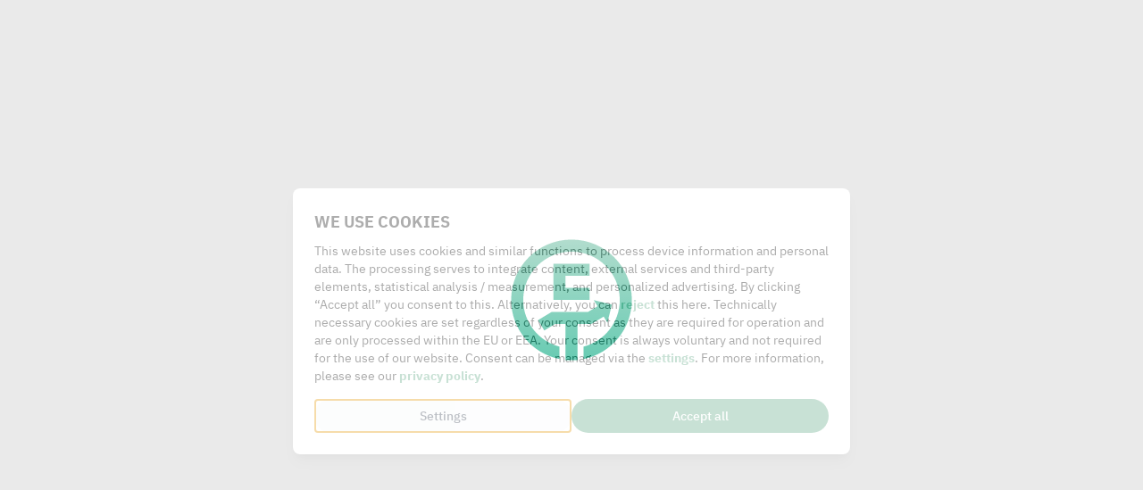

--- FILE ---
content_type: text/html
request_url: https://app.oneclicktrading.de/public/product/WFT
body_size: 88
content:
<!doctype html><html lang="de" translate="no"><head data-api-url="https://api.oneclicktrading.de"><meta charset="UTF-8"/><meta name="viewport" content="width=device-width,initial-scale=1,user-scalable=no"><meta name="google" content="notranslate"><meta http-equiv="X-UA-Compatible" content="IE=edge"><meta name="apple-mobile-web-app-status-bar-style" content="default"><meta name="apple-mobile-web-app-capable" content="no"><link rel="apple-touch-icon" href="/images/icons/EU/apple-touch-icon-152x152.png"><link rel="mask-icon" href="/images/icons/EU/safari-pinned-tab.svg" color="#5aa680"><link rel="icon" type="image/x-icon" href="/images/icons/EU/favicon.ico"><link rel="stylesheet" href="https://cdn.jsdelivr.net/npm/@mdi/font@6.5.95/css/materialdesignicons.min.css"><script src="/scripts/event-target-polyfill.js"></script><meta name="description" content="Mit One Click Trading empfangen Sie exklusive Empfehlungen von Börsenprofis – blitzschnell umsetzbar!"><meta name="theme-color" content="#5aa680"><title>One Click Trading</title><script type="module" crossorigin src="/assets/index-8a5727a4.js"></script><link rel="stylesheet" href="/assets/index-8d716b7a.css"></head><body><div id="shell-root"></div><script>try {
      eval("try { import('foo').catch(() => {}); } catch (e) { }");
      eval("try { const foo = {}; foo?.bar } catch (e) { }");
    } catch (e) {
      document.body.insertAdjacentHTML("beforeend", "<div class=\"shell-error-message\">This application is not supported by your browser version. Please update your browser</div>");
    }</script><noscript><div class="shell-error-message">We're sorry but this application doesn't work properly without JavaScript enabled. Please enable it to continue.</div></noscript></body></html>